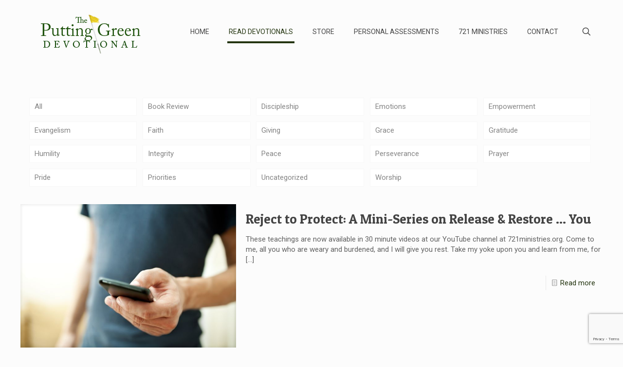

--- FILE ---
content_type: text/html; charset=utf-8
request_url: https://www.google.com/recaptcha/api2/anchor?ar=1&k=6LfUZ5QUAAAAACOZpQ_Bj1rPrMGh0SNLVE1IQGiV&co=aHR0cHM6Ly93d3cucHV0dGluZ2dyZWVuYmxvZy5jb206NDQz&hl=en&v=PoyoqOPhxBO7pBk68S4YbpHZ&size=invisible&anchor-ms=20000&execute-ms=30000&cb=c71nibxowz2e
body_size: 48720
content:
<!DOCTYPE HTML><html dir="ltr" lang="en"><head><meta http-equiv="Content-Type" content="text/html; charset=UTF-8">
<meta http-equiv="X-UA-Compatible" content="IE=edge">
<title>reCAPTCHA</title>
<style type="text/css">
/* cyrillic-ext */
@font-face {
  font-family: 'Roboto';
  font-style: normal;
  font-weight: 400;
  font-stretch: 100%;
  src: url(//fonts.gstatic.com/s/roboto/v48/KFO7CnqEu92Fr1ME7kSn66aGLdTylUAMa3GUBHMdazTgWw.woff2) format('woff2');
  unicode-range: U+0460-052F, U+1C80-1C8A, U+20B4, U+2DE0-2DFF, U+A640-A69F, U+FE2E-FE2F;
}
/* cyrillic */
@font-face {
  font-family: 'Roboto';
  font-style: normal;
  font-weight: 400;
  font-stretch: 100%;
  src: url(//fonts.gstatic.com/s/roboto/v48/KFO7CnqEu92Fr1ME7kSn66aGLdTylUAMa3iUBHMdazTgWw.woff2) format('woff2');
  unicode-range: U+0301, U+0400-045F, U+0490-0491, U+04B0-04B1, U+2116;
}
/* greek-ext */
@font-face {
  font-family: 'Roboto';
  font-style: normal;
  font-weight: 400;
  font-stretch: 100%;
  src: url(//fonts.gstatic.com/s/roboto/v48/KFO7CnqEu92Fr1ME7kSn66aGLdTylUAMa3CUBHMdazTgWw.woff2) format('woff2');
  unicode-range: U+1F00-1FFF;
}
/* greek */
@font-face {
  font-family: 'Roboto';
  font-style: normal;
  font-weight: 400;
  font-stretch: 100%;
  src: url(//fonts.gstatic.com/s/roboto/v48/KFO7CnqEu92Fr1ME7kSn66aGLdTylUAMa3-UBHMdazTgWw.woff2) format('woff2');
  unicode-range: U+0370-0377, U+037A-037F, U+0384-038A, U+038C, U+038E-03A1, U+03A3-03FF;
}
/* math */
@font-face {
  font-family: 'Roboto';
  font-style: normal;
  font-weight: 400;
  font-stretch: 100%;
  src: url(//fonts.gstatic.com/s/roboto/v48/KFO7CnqEu92Fr1ME7kSn66aGLdTylUAMawCUBHMdazTgWw.woff2) format('woff2');
  unicode-range: U+0302-0303, U+0305, U+0307-0308, U+0310, U+0312, U+0315, U+031A, U+0326-0327, U+032C, U+032F-0330, U+0332-0333, U+0338, U+033A, U+0346, U+034D, U+0391-03A1, U+03A3-03A9, U+03B1-03C9, U+03D1, U+03D5-03D6, U+03F0-03F1, U+03F4-03F5, U+2016-2017, U+2034-2038, U+203C, U+2040, U+2043, U+2047, U+2050, U+2057, U+205F, U+2070-2071, U+2074-208E, U+2090-209C, U+20D0-20DC, U+20E1, U+20E5-20EF, U+2100-2112, U+2114-2115, U+2117-2121, U+2123-214F, U+2190, U+2192, U+2194-21AE, U+21B0-21E5, U+21F1-21F2, U+21F4-2211, U+2213-2214, U+2216-22FF, U+2308-230B, U+2310, U+2319, U+231C-2321, U+2336-237A, U+237C, U+2395, U+239B-23B7, U+23D0, U+23DC-23E1, U+2474-2475, U+25AF, U+25B3, U+25B7, U+25BD, U+25C1, U+25CA, U+25CC, U+25FB, U+266D-266F, U+27C0-27FF, U+2900-2AFF, U+2B0E-2B11, U+2B30-2B4C, U+2BFE, U+3030, U+FF5B, U+FF5D, U+1D400-1D7FF, U+1EE00-1EEFF;
}
/* symbols */
@font-face {
  font-family: 'Roboto';
  font-style: normal;
  font-weight: 400;
  font-stretch: 100%;
  src: url(//fonts.gstatic.com/s/roboto/v48/KFO7CnqEu92Fr1ME7kSn66aGLdTylUAMaxKUBHMdazTgWw.woff2) format('woff2');
  unicode-range: U+0001-000C, U+000E-001F, U+007F-009F, U+20DD-20E0, U+20E2-20E4, U+2150-218F, U+2190, U+2192, U+2194-2199, U+21AF, U+21E6-21F0, U+21F3, U+2218-2219, U+2299, U+22C4-22C6, U+2300-243F, U+2440-244A, U+2460-24FF, U+25A0-27BF, U+2800-28FF, U+2921-2922, U+2981, U+29BF, U+29EB, U+2B00-2BFF, U+4DC0-4DFF, U+FFF9-FFFB, U+10140-1018E, U+10190-1019C, U+101A0, U+101D0-101FD, U+102E0-102FB, U+10E60-10E7E, U+1D2C0-1D2D3, U+1D2E0-1D37F, U+1F000-1F0FF, U+1F100-1F1AD, U+1F1E6-1F1FF, U+1F30D-1F30F, U+1F315, U+1F31C, U+1F31E, U+1F320-1F32C, U+1F336, U+1F378, U+1F37D, U+1F382, U+1F393-1F39F, U+1F3A7-1F3A8, U+1F3AC-1F3AF, U+1F3C2, U+1F3C4-1F3C6, U+1F3CA-1F3CE, U+1F3D4-1F3E0, U+1F3ED, U+1F3F1-1F3F3, U+1F3F5-1F3F7, U+1F408, U+1F415, U+1F41F, U+1F426, U+1F43F, U+1F441-1F442, U+1F444, U+1F446-1F449, U+1F44C-1F44E, U+1F453, U+1F46A, U+1F47D, U+1F4A3, U+1F4B0, U+1F4B3, U+1F4B9, U+1F4BB, U+1F4BF, U+1F4C8-1F4CB, U+1F4D6, U+1F4DA, U+1F4DF, U+1F4E3-1F4E6, U+1F4EA-1F4ED, U+1F4F7, U+1F4F9-1F4FB, U+1F4FD-1F4FE, U+1F503, U+1F507-1F50B, U+1F50D, U+1F512-1F513, U+1F53E-1F54A, U+1F54F-1F5FA, U+1F610, U+1F650-1F67F, U+1F687, U+1F68D, U+1F691, U+1F694, U+1F698, U+1F6AD, U+1F6B2, U+1F6B9-1F6BA, U+1F6BC, U+1F6C6-1F6CF, U+1F6D3-1F6D7, U+1F6E0-1F6EA, U+1F6F0-1F6F3, U+1F6F7-1F6FC, U+1F700-1F7FF, U+1F800-1F80B, U+1F810-1F847, U+1F850-1F859, U+1F860-1F887, U+1F890-1F8AD, U+1F8B0-1F8BB, U+1F8C0-1F8C1, U+1F900-1F90B, U+1F93B, U+1F946, U+1F984, U+1F996, U+1F9E9, U+1FA00-1FA6F, U+1FA70-1FA7C, U+1FA80-1FA89, U+1FA8F-1FAC6, U+1FACE-1FADC, U+1FADF-1FAE9, U+1FAF0-1FAF8, U+1FB00-1FBFF;
}
/* vietnamese */
@font-face {
  font-family: 'Roboto';
  font-style: normal;
  font-weight: 400;
  font-stretch: 100%;
  src: url(//fonts.gstatic.com/s/roboto/v48/KFO7CnqEu92Fr1ME7kSn66aGLdTylUAMa3OUBHMdazTgWw.woff2) format('woff2');
  unicode-range: U+0102-0103, U+0110-0111, U+0128-0129, U+0168-0169, U+01A0-01A1, U+01AF-01B0, U+0300-0301, U+0303-0304, U+0308-0309, U+0323, U+0329, U+1EA0-1EF9, U+20AB;
}
/* latin-ext */
@font-face {
  font-family: 'Roboto';
  font-style: normal;
  font-weight: 400;
  font-stretch: 100%;
  src: url(//fonts.gstatic.com/s/roboto/v48/KFO7CnqEu92Fr1ME7kSn66aGLdTylUAMa3KUBHMdazTgWw.woff2) format('woff2');
  unicode-range: U+0100-02BA, U+02BD-02C5, U+02C7-02CC, U+02CE-02D7, U+02DD-02FF, U+0304, U+0308, U+0329, U+1D00-1DBF, U+1E00-1E9F, U+1EF2-1EFF, U+2020, U+20A0-20AB, U+20AD-20C0, U+2113, U+2C60-2C7F, U+A720-A7FF;
}
/* latin */
@font-face {
  font-family: 'Roboto';
  font-style: normal;
  font-weight: 400;
  font-stretch: 100%;
  src: url(//fonts.gstatic.com/s/roboto/v48/KFO7CnqEu92Fr1ME7kSn66aGLdTylUAMa3yUBHMdazQ.woff2) format('woff2');
  unicode-range: U+0000-00FF, U+0131, U+0152-0153, U+02BB-02BC, U+02C6, U+02DA, U+02DC, U+0304, U+0308, U+0329, U+2000-206F, U+20AC, U+2122, U+2191, U+2193, U+2212, U+2215, U+FEFF, U+FFFD;
}
/* cyrillic-ext */
@font-face {
  font-family: 'Roboto';
  font-style: normal;
  font-weight: 500;
  font-stretch: 100%;
  src: url(//fonts.gstatic.com/s/roboto/v48/KFO7CnqEu92Fr1ME7kSn66aGLdTylUAMa3GUBHMdazTgWw.woff2) format('woff2');
  unicode-range: U+0460-052F, U+1C80-1C8A, U+20B4, U+2DE0-2DFF, U+A640-A69F, U+FE2E-FE2F;
}
/* cyrillic */
@font-face {
  font-family: 'Roboto';
  font-style: normal;
  font-weight: 500;
  font-stretch: 100%;
  src: url(//fonts.gstatic.com/s/roboto/v48/KFO7CnqEu92Fr1ME7kSn66aGLdTylUAMa3iUBHMdazTgWw.woff2) format('woff2');
  unicode-range: U+0301, U+0400-045F, U+0490-0491, U+04B0-04B1, U+2116;
}
/* greek-ext */
@font-face {
  font-family: 'Roboto';
  font-style: normal;
  font-weight: 500;
  font-stretch: 100%;
  src: url(//fonts.gstatic.com/s/roboto/v48/KFO7CnqEu92Fr1ME7kSn66aGLdTylUAMa3CUBHMdazTgWw.woff2) format('woff2');
  unicode-range: U+1F00-1FFF;
}
/* greek */
@font-face {
  font-family: 'Roboto';
  font-style: normal;
  font-weight: 500;
  font-stretch: 100%;
  src: url(//fonts.gstatic.com/s/roboto/v48/KFO7CnqEu92Fr1ME7kSn66aGLdTylUAMa3-UBHMdazTgWw.woff2) format('woff2');
  unicode-range: U+0370-0377, U+037A-037F, U+0384-038A, U+038C, U+038E-03A1, U+03A3-03FF;
}
/* math */
@font-face {
  font-family: 'Roboto';
  font-style: normal;
  font-weight: 500;
  font-stretch: 100%;
  src: url(//fonts.gstatic.com/s/roboto/v48/KFO7CnqEu92Fr1ME7kSn66aGLdTylUAMawCUBHMdazTgWw.woff2) format('woff2');
  unicode-range: U+0302-0303, U+0305, U+0307-0308, U+0310, U+0312, U+0315, U+031A, U+0326-0327, U+032C, U+032F-0330, U+0332-0333, U+0338, U+033A, U+0346, U+034D, U+0391-03A1, U+03A3-03A9, U+03B1-03C9, U+03D1, U+03D5-03D6, U+03F0-03F1, U+03F4-03F5, U+2016-2017, U+2034-2038, U+203C, U+2040, U+2043, U+2047, U+2050, U+2057, U+205F, U+2070-2071, U+2074-208E, U+2090-209C, U+20D0-20DC, U+20E1, U+20E5-20EF, U+2100-2112, U+2114-2115, U+2117-2121, U+2123-214F, U+2190, U+2192, U+2194-21AE, U+21B0-21E5, U+21F1-21F2, U+21F4-2211, U+2213-2214, U+2216-22FF, U+2308-230B, U+2310, U+2319, U+231C-2321, U+2336-237A, U+237C, U+2395, U+239B-23B7, U+23D0, U+23DC-23E1, U+2474-2475, U+25AF, U+25B3, U+25B7, U+25BD, U+25C1, U+25CA, U+25CC, U+25FB, U+266D-266F, U+27C0-27FF, U+2900-2AFF, U+2B0E-2B11, U+2B30-2B4C, U+2BFE, U+3030, U+FF5B, U+FF5D, U+1D400-1D7FF, U+1EE00-1EEFF;
}
/* symbols */
@font-face {
  font-family: 'Roboto';
  font-style: normal;
  font-weight: 500;
  font-stretch: 100%;
  src: url(//fonts.gstatic.com/s/roboto/v48/KFO7CnqEu92Fr1ME7kSn66aGLdTylUAMaxKUBHMdazTgWw.woff2) format('woff2');
  unicode-range: U+0001-000C, U+000E-001F, U+007F-009F, U+20DD-20E0, U+20E2-20E4, U+2150-218F, U+2190, U+2192, U+2194-2199, U+21AF, U+21E6-21F0, U+21F3, U+2218-2219, U+2299, U+22C4-22C6, U+2300-243F, U+2440-244A, U+2460-24FF, U+25A0-27BF, U+2800-28FF, U+2921-2922, U+2981, U+29BF, U+29EB, U+2B00-2BFF, U+4DC0-4DFF, U+FFF9-FFFB, U+10140-1018E, U+10190-1019C, U+101A0, U+101D0-101FD, U+102E0-102FB, U+10E60-10E7E, U+1D2C0-1D2D3, U+1D2E0-1D37F, U+1F000-1F0FF, U+1F100-1F1AD, U+1F1E6-1F1FF, U+1F30D-1F30F, U+1F315, U+1F31C, U+1F31E, U+1F320-1F32C, U+1F336, U+1F378, U+1F37D, U+1F382, U+1F393-1F39F, U+1F3A7-1F3A8, U+1F3AC-1F3AF, U+1F3C2, U+1F3C4-1F3C6, U+1F3CA-1F3CE, U+1F3D4-1F3E0, U+1F3ED, U+1F3F1-1F3F3, U+1F3F5-1F3F7, U+1F408, U+1F415, U+1F41F, U+1F426, U+1F43F, U+1F441-1F442, U+1F444, U+1F446-1F449, U+1F44C-1F44E, U+1F453, U+1F46A, U+1F47D, U+1F4A3, U+1F4B0, U+1F4B3, U+1F4B9, U+1F4BB, U+1F4BF, U+1F4C8-1F4CB, U+1F4D6, U+1F4DA, U+1F4DF, U+1F4E3-1F4E6, U+1F4EA-1F4ED, U+1F4F7, U+1F4F9-1F4FB, U+1F4FD-1F4FE, U+1F503, U+1F507-1F50B, U+1F50D, U+1F512-1F513, U+1F53E-1F54A, U+1F54F-1F5FA, U+1F610, U+1F650-1F67F, U+1F687, U+1F68D, U+1F691, U+1F694, U+1F698, U+1F6AD, U+1F6B2, U+1F6B9-1F6BA, U+1F6BC, U+1F6C6-1F6CF, U+1F6D3-1F6D7, U+1F6E0-1F6EA, U+1F6F0-1F6F3, U+1F6F7-1F6FC, U+1F700-1F7FF, U+1F800-1F80B, U+1F810-1F847, U+1F850-1F859, U+1F860-1F887, U+1F890-1F8AD, U+1F8B0-1F8BB, U+1F8C0-1F8C1, U+1F900-1F90B, U+1F93B, U+1F946, U+1F984, U+1F996, U+1F9E9, U+1FA00-1FA6F, U+1FA70-1FA7C, U+1FA80-1FA89, U+1FA8F-1FAC6, U+1FACE-1FADC, U+1FADF-1FAE9, U+1FAF0-1FAF8, U+1FB00-1FBFF;
}
/* vietnamese */
@font-face {
  font-family: 'Roboto';
  font-style: normal;
  font-weight: 500;
  font-stretch: 100%;
  src: url(//fonts.gstatic.com/s/roboto/v48/KFO7CnqEu92Fr1ME7kSn66aGLdTylUAMa3OUBHMdazTgWw.woff2) format('woff2');
  unicode-range: U+0102-0103, U+0110-0111, U+0128-0129, U+0168-0169, U+01A0-01A1, U+01AF-01B0, U+0300-0301, U+0303-0304, U+0308-0309, U+0323, U+0329, U+1EA0-1EF9, U+20AB;
}
/* latin-ext */
@font-face {
  font-family: 'Roboto';
  font-style: normal;
  font-weight: 500;
  font-stretch: 100%;
  src: url(//fonts.gstatic.com/s/roboto/v48/KFO7CnqEu92Fr1ME7kSn66aGLdTylUAMa3KUBHMdazTgWw.woff2) format('woff2');
  unicode-range: U+0100-02BA, U+02BD-02C5, U+02C7-02CC, U+02CE-02D7, U+02DD-02FF, U+0304, U+0308, U+0329, U+1D00-1DBF, U+1E00-1E9F, U+1EF2-1EFF, U+2020, U+20A0-20AB, U+20AD-20C0, U+2113, U+2C60-2C7F, U+A720-A7FF;
}
/* latin */
@font-face {
  font-family: 'Roboto';
  font-style: normal;
  font-weight: 500;
  font-stretch: 100%;
  src: url(//fonts.gstatic.com/s/roboto/v48/KFO7CnqEu92Fr1ME7kSn66aGLdTylUAMa3yUBHMdazQ.woff2) format('woff2');
  unicode-range: U+0000-00FF, U+0131, U+0152-0153, U+02BB-02BC, U+02C6, U+02DA, U+02DC, U+0304, U+0308, U+0329, U+2000-206F, U+20AC, U+2122, U+2191, U+2193, U+2212, U+2215, U+FEFF, U+FFFD;
}
/* cyrillic-ext */
@font-face {
  font-family: 'Roboto';
  font-style: normal;
  font-weight: 900;
  font-stretch: 100%;
  src: url(//fonts.gstatic.com/s/roboto/v48/KFO7CnqEu92Fr1ME7kSn66aGLdTylUAMa3GUBHMdazTgWw.woff2) format('woff2');
  unicode-range: U+0460-052F, U+1C80-1C8A, U+20B4, U+2DE0-2DFF, U+A640-A69F, U+FE2E-FE2F;
}
/* cyrillic */
@font-face {
  font-family: 'Roboto';
  font-style: normal;
  font-weight: 900;
  font-stretch: 100%;
  src: url(//fonts.gstatic.com/s/roboto/v48/KFO7CnqEu92Fr1ME7kSn66aGLdTylUAMa3iUBHMdazTgWw.woff2) format('woff2');
  unicode-range: U+0301, U+0400-045F, U+0490-0491, U+04B0-04B1, U+2116;
}
/* greek-ext */
@font-face {
  font-family: 'Roboto';
  font-style: normal;
  font-weight: 900;
  font-stretch: 100%;
  src: url(//fonts.gstatic.com/s/roboto/v48/KFO7CnqEu92Fr1ME7kSn66aGLdTylUAMa3CUBHMdazTgWw.woff2) format('woff2');
  unicode-range: U+1F00-1FFF;
}
/* greek */
@font-face {
  font-family: 'Roboto';
  font-style: normal;
  font-weight: 900;
  font-stretch: 100%;
  src: url(//fonts.gstatic.com/s/roboto/v48/KFO7CnqEu92Fr1ME7kSn66aGLdTylUAMa3-UBHMdazTgWw.woff2) format('woff2');
  unicode-range: U+0370-0377, U+037A-037F, U+0384-038A, U+038C, U+038E-03A1, U+03A3-03FF;
}
/* math */
@font-face {
  font-family: 'Roboto';
  font-style: normal;
  font-weight: 900;
  font-stretch: 100%;
  src: url(//fonts.gstatic.com/s/roboto/v48/KFO7CnqEu92Fr1ME7kSn66aGLdTylUAMawCUBHMdazTgWw.woff2) format('woff2');
  unicode-range: U+0302-0303, U+0305, U+0307-0308, U+0310, U+0312, U+0315, U+031A, U+0326-0327, U+032C, U+032F-0330, U+0332-0333, U+0338, U+033A, U+0346, U+034D, U+0391-03A1, U+03A3-03A9, U+03B1-03C9, U+03D1, U+03D5-03D6, U+03F0-03F1, U+03F4-03F5, U+2016-2017, U+2034-2038, U+203C, U+2040, U+2043, U+2047, U+2050, U+2057, U+205F, U+2070-2071, U+2074-208E, U+2090-209C, U+20D0-20DC, U+20E1, U+20E5-20EF, U+2100-2112, U+2114-2115, U+2117-2121, U+2123-214F, U+2190, U+2192, U+2194-21AE, U+21B0-21E5, U+21F1-21F2, U+21F4-2211, U+2213-2214, U+2216-22FF, U+2308-230B, U+2310, U+2319, U+231C-2321, U+2336-237A, U+237C, U+2395, U+239B-23B7, U+23D0, U+23DC-23E1, U+2474-2475, U+25AF, U+25B3, U+25B7, U+25BD, U+25C1, U+25CA, U+25CC, U+25FB, U+266D-266F, U+27C0-27FF, U+2900-2AFF, U+2B0E-2B11, U+2B30-2B4C, U+2BFE, U+3030, U+FF5B, U+FF5D, U+1D400-1D7FF, U+1EE00-1EEFF;
}
/* symbols */
@font-face {
  font-family: 'Roboto';
  font-style: normal;
  font-weight: 900;
  font-stretch: 100%;
  src: url(//fonts.gstatic.com/s/roboto/v48/KFO7CnqEu92Fr1ME7kSn66aGLdTylUAMaxKUBHMdazTgWw.woff2) format('woff2');
  unicode-range: U+0001-000C, U+000E-001F, U+007F-009F, U+20DD-20E0, U+20E2-20E4, U+2150-218F, U+2190, U+2192, U+2194-2199, U+21AF, U+21E6-21F0, U+21F3, U+2218-2219, U+2299, U+22C4-22C6, U+2300-243F, U+2440-244A, U+2460-24FF, U+25A0-27BF, U+2800-28FF, U+2921-2922, U+2981, U+29BF, U+29EB, U+2B00-2BFF, U+4DC0-4DFF, U+FFF9-FFFB, U+10140-1018E, U+10190-1019C, U+101A0, U+101D0-101FD, U+102E0-102FB, U+10E60-10E7E, U+1D2C0-1D2D3, U+1D2E0-1D37F, U+1F000-1F0FF, U+1F100-1F1AD, U+1F1E6-1F1FF, U+1F30D-1F30F, U+1F315, U+1F31C, U+1F31E, U+1F320-1F32C, U+1F336, U+1F378, U+1F37D, U+1F382, U+1F393-1F39F, U+1F3A7-1F3A8, U+1F3AC-1F3AF, U+1F3C2, U+1F3C4-1F3C6, U+1F3CA-1F3CE, U+1F3D4-1F3E0, U+1F3ED, U+1F3F1-1F3F3, U+1F3F5-1F3F7, U+1F408, U+1F415, U+1F41F, U+1F426, U+1F43F, U+1F441-1F442, U+1F444, U+1F446-1F449, U+1F44C-1F44E, U+1F453, U+1F46A, U+1F47D, U+1F4A3, U+1F4B0, U+1F4B3, U+1F4B9, U+1F4BB, U+1F4BF, U+1F4C8-1F4CB, U+1F4D6, U+1F4DA, U+1F4DF, U+1F4E3-1F4E6, U+1F4EA-1F4ED, U+1F4F7, U+1F4F9-1F4FB, U+1F4FD-1F4FE, U+1F503, U+1F507-1F50B, U+1F50D, U+1F512-1F513, U+1F53E-1F54A, U+1F54F-1F5FA, U+1F610, U+1F650-1F67F, U+1F687, U+1F68D, U+1F691, U+1F694, U+1F698, U+1F6AD, U+1F6B2, U+1F6B9-1F6BA, U+1F6BC, U+1F6C6-1F6CF, U+1F6D3-1F6D7, U+1F6E0-1F6EA, U+1F6F0-1F6F3, U+1F6F7-1F6FC, U+1F700-1F7FF, U+1F800-1F80B, U+1F810-1F847, U+1F850-1F859, U+1F860-1F887, U+1F890-1F8AD, U+1F8B0-1F8BB, U+1F8C0-1F8C1, U+1F900-1F90B, U+1F93B, U+1F946, U+1F984, U+1F996, U+1F9E9, U+1FA00-1FA6F, U+1FA70-1FA7C, U+1FA80-1FA89, U+1FA8F-1FAC6, U+1FACE-1FADC, U+1FADF-1FAE9, U+1FAF0-1FAF8, U+1FB00-1FBFF;
}
/* vietnamese */
@font-face {
  font-family: 'Roboto';
  font-style: normal;
  font-weight: 900;
  font-stretch: 100%;
  src: url(//fonts.gstatic.com/s/roboto/v48/KFO7CnqEu92Fr1ME7kSn66aGLdTylUAMa3OUBHMdazTgWw.woff2) format('woff2');
  unicode-range: U+0102-0103, U+0110-0111, U+0128-0129, U+0168-0169, U+01A0-01A1, U+01AF-01B0, U+0300-0301, U+0303-0304, U+0308-0309, U+0323, U+0329, U+1EA0-1EF9, U+20AB;
}
/* latin-ext */
@font-face {
  font-family: 'Roboto';
  font-style: normal;
  font-weight: 900;
  font-stretch: 100%;
  src: url(//fonts.gstatic.com/s/roboto/v48/KFO7CnqEu92Fr1ME7kSn66aGLdTylUAMa3KUBHMdazTgWw.woff2) format('woff2');
  unicode-range: U+0100-02BA, U+02BD-02C5, U+02C7-02CC, U+02CE-02D7, U+02DD-02FF, U+0304, U+0308, U+0329, U+1D00-1DBF, U+1E00-1E9F, U+1EF2-1EFF, U+2020, U+20A0-20AB, U+20AD-20C0, U+2113, U+2C60-2C7F, U+A720-A7FF;
}
/* latin */
@font-face {
  font-family: 'Roboto';
  font-style: normal;
  font-weight: 900;
  font-stretch: 100%;
  src: url(//fonts.gstatic.com/s/roboto/v48/KFO7CnqEu92Fr1ME7kSn66aGLdTylUAMa3yUBHMdazQ.woff2) format('woff2');
  unicode-range: U+0000-00FF, U+0131, U+0152-0153, U+02BB-02BC, U+02C6, U+02DA, U+02DC, U+0304, U+0308, U+0329, U+2000-206F, U+20AC, U+2122, U+2191, U+2193, U+2212, U+2215, U+FEFF, U+FFFD;
}

</style>
<link rel="stylesheet" type="text/css" href="https://www.gstatic.com/recaptcha/releases/PoyoqOPhxBO7pBk68S4YbpHZ/styles__ltr.css">
<script nonce="eI0KVJg1hzU_7dRyJt2Dpg" type="text/javascript">window['__recaptcha_api'] = 'https://www.google.com/recaptcha/api2/';</script>
<script type="text/javascript" src="https://www.gstatic.com/recaptcha/releases/PoyoqOPhxBO7pBk68S4YbpHZ/recaptcha__en.js" nonce="eI0KVJg1hzU_7dRyJt2Dpg">
      
    </script></head>
<body><div id="rc-anchor-alert" class="rc-anchor-alert"></div>
<input type="hidden" id="recaptcha-token" value="[base64]">
<script type="text/javascript" nonce="eI0KVJg1hzU_7dRyJt2Dpg">
      recaptcha.anchor.Main.init("[\x22ainput\x22,[\x22bgdata\x22,\x22\x22,\[base64]/[base64]/[base64]/[base64]/cjw8ejpyPj4+eil9Y2F0Y2gobCl7dGhyb3cgbDt9fSxIPWZ1bmN0aW9uKHcsdCx6KXtpZih3PT0xOTR8fHc9PTIwOCl0LnZbd10/dC52W3ddLmNvbmNhdCh6KTp0LnZbd109b2Yoeix0KTtlbHNle2lmKHQuYkImJnchPTMxNylyZXR1cm47dz09NjZ8fHc9PTEyMnx8dz09NDcwfHx3PT00NHx8dz09NDE2fHx3PT0zOTd8fHc9PTQyMXx8dz09Njh8fHc9PTcwfHx3PT0xODQ/[base64]/[base64]/[base64]/bmV3IGRbVl0oSlswXSk6cD09Mj9uZXcgZFtWXShKWzBdLEpbMV0pOnA9PTM/bmV3IGRbVl0oSlswXSxKWzFdLEpbMl0pOnA9PTQ/[base64]/[base64]/[base64]/[base64]\x22,\[base64]\\u003d\\u003d\x22,\x22EBDCohl4cQEGPCdTBR4awoJCw6xQw4oKNsKCFMOgVkXCtABcGTTCv8O8wpvDjcOfwpRqaMO6JVLCr3fDol5NwoptT8OsXgpGw6gIwr/DtMOiwohvZ1Eyw6wMXXDDrcKaRz8ETEltRlh9Rzx3wqF6wrDCvBY9w7Ecw58UwpIqw6Yfw6YAwr86w5HDvhTClRNiw6rDimFxExAmdmQzwqpjL0c3f3fCjMOqw5vDkWjDt0jDkD7CrHkoB3dLZcOEwqDDriBMVMOSw6NVwqzDisODw7hjwq5cFcOxR8KqKw/[base64]/CrXzDscKAJXjCnMKUwqE5wqzCuR/DjRU/w5IHPcKVwqQvwqwSMGHCm8K/w60nwoTDmDnCik5iBlHDj8OcNwoVwoc6wqFMfyTDjhjDpMKJw64ew53Dn0wCw5E2wox/[base64]/DsCJqL3zCnW/DssOfWFtcw5TDhsOuw7UXwpTDq27CuGrCv3DDs1Y3LTPCo8K0w79qKcKdGDVWw60aw5IKwrjDuj8KAsONw4PDuMKuwq7DnMK7JsK8EsOHH8O0ZcKKBsKJw5jCi8OxasK+W3Nlwq/CqMKhFsKXR8OlSDTDhAvCscOrwoTDkcOjBTxJw6LDisOlwrl3w6rCvcO+woTDrMKjPF3DqmHCtGPDh3bCs8KiClTDjHs6dMOEw4odCcOZSsONw68Cw4LDh3fDihYxw4DCn8OUw4AZRsK4NjQAK8O/[base64]/CpELClQnCoS8OSl7CnMKSwpnCr8K/[base64]/ChsKlXMO5PMKzw7fDkwXCgQXDnMOKwrfDt3d6w5XCisO6w6IkD8KoU8OLwq3ClgnCqCvDtBQ5NMO7XkbCtiZHL8KEw4ECw5hzT8KPTQEUw7/CnxVFRh47w4bDqsK5CxnCsMO9wr7ChMOqw70VGWBPwpLCv8Kyw75fOMK+w7/[base64]/DrcKcw7cvw4sowokMWsOiw7Eiwr3Ds8KGw7wKw7vCvcKSYcO4c8ODG8OgLzsHw68Aw6dfFcOfwqMGYRzDjsKVO8KUIy7CpMO/wo7Dpg/Cs8KQw5owwpUmwrI0w5vDuQkTJcKBV2lgDMKUwqxtAzILwprCmTPCsCdpw57DuVTDv3DCn0wfw5IYwrrDoUl3NUbDvmPCg8Krw59cw6J3M8K1w4TDhVPDosOWwptdw7zClsOAwrTCnyHCrMKgw7EAa8OpbC/CpcOkw6lgKE11w5wLYcOawqzCgFTDgcO8w5PCtBbCksOHXXnDh1XCkD7CnQVqE8K3acKdccKiasK1w6BsdMKOR2dwwqR5GcK4w7bDoTsgM0NReX08w6LDg8Kfw5cYTcOEEjs/dTFecsKfMn1kBAdaMzJZwqIgY8Ocw40WwovCnsO/[base64]/CmiLDiALCijXDnVvDvRcXwpbCisOXVcKPw7IVwppDwrPChsK3O1B7DwF1wrPDi8Kaw5YswoTCm0bChjkFDULDgMKzUAXCqMKTKx/DkMOABQjDrArDjMKQVjDClwTDmsKywoRzdMOULXlcw5Niwr7CqMK3w45IBSc2w6TCv8KxLcOWwrHDqsOWw6VlwpQ7KzxlFAXDnMKKTWbDncOzwo7ChGjCgyDCqMKgDcObw45UwoXCrWp4eyNVw6vChxPDrsKSw5HCtGk0wo8Tw5R+TMOBw5XDl8OMIsKVwqtSw41/[base64]/CnsKYwpcvOcKgd8KJwpfDrsKiw5s9w7jCvUzCg8Kawo0USQ1TNDcZwqnDs8OaTsKEQcOyMBDChH/CisKEw6cgw4UeHsKvXVFxwrrCkcK3UWVdbCDCi8OLN3fDnxNcYMO9FMKYcRw6wqnDj8OZwrHDkjceBMOHw4/Ch8KawrsMw4hKw4x/wrnDlMOrWcOsZsOSw74LwqUwKMKZEkAQw7jCtGAew5/[base64]/AMOuw5Ndw7rDgcOxwqHDh1DDu8KKworCkcK5wrI7YsKDCXHDvMKqesKJQMOWw6/DjClKwpNfwrwrSsK6ChLDi8OIw7nCvX7DrsKNwpHCn8O2EREzw4jCs8KfwqnDj0NIw6NBUcKiw70jDsO+wqRSw6V5d3xqfWXDthhiYR5qw5l5wpfDmsKpworDlCkXwpJCwpBLYXMIwrbCj8OSW8O/AsK7Z8O3KXUYw5cgw6DCgFnDigLClmo8PMKgwqN0VsOAwqpswrjCmU7Dunocwo7Dg8Otw7HCjMOVCcOcwoLDk8KMwo9db8KQUBx3wonCtcOCwq7Ckl8WGh8LRMK3PWTClMKleg3Dq8Kzw7HDhMK0w7/[base64]/DkypwWBBmN1rDpD9dCcO2WCfCjcOmwpVwRCtwwp0iwqRQIlvCpMKBeHlXC0UfwpHCkcOUMSrDqFPDpXwGbMOmT8KVwrMpwqXCvMO/w5rCgMOXw6c4GcOwwpkSN8OHw43Cp0TDjsO+wr3CmGJuw4LCmkDCmwHCr8O4cS/DgXhgw4jClTsZw4/DpMK0w6XDmC7CrsOFw4NBwobDp3zCpMKTASgPw7nDiBLDjcKpV8KNSsKvFT7Ct01NaMKRUsOBWAzDuMOiw6BsGF7DmkQ2a8Kyw4PDpsKDM8OIPcOgM8KDwq/Ch2HDp1bDk8KgbcO3woBww4DDlDJKLkXDuTbDow1BSgg+wrzDnwHCucKgBWTClcK9ZMOGS8KEM3TCjcKdwrnDtsKNDj3CkkLDmUBJw5jCgcKmwoHDhsKRw74vSBbDpMOhwq5NEcKRw7jDqS/Ds8OGwoXDj1NDdMOYwokkKsKnwoDCqFt2DQ/[base64]/Dil8nw7hDdXI8w4J3woAuw4ILMsKeaiPDo8OwXgPDoGLCqRjDmMKQSiodwqXChsOoeATDgMKYHcKbwpQuX8Ohw74pfndSWS8+w5LCicOndcO6w4rCiMODIsKbw45IcMOAVVHDvlHDsDvCkcKwwq/ChwREwrtsP8KnGcO4OMKZLsOHchPDo8OMwo8gcx7CsDdEw6rDkzMmw6oYVXFGwq0PwoB8wq3ClsKaWMKCbhwxw40qEMKmwqDCmMOEa3rDq0YQw6cOw4bDv8OFB0TDj8O/[base64]/DpgrDlcOtw6PCg8Otw5nDjgk5worDrsKxBsOmw5BOV8K7dMOow4ZbBsK7wp9IQcK/[base64]/CjlHCicOkE8KAfEDCtcOhwozDlMO7Q2HDrE4nwrxgw43CsAZKw4k1GFzCisKFEsOfwp/[base64]/O0lQCCPDrXE5w7szwo/Cs24zwoktw7dsGAnCr8Kiw5jDvMOoQcK/M8OIbgLDtUzCsxTCq8KtLCfClsKcHGwMwoPChHrCtsK0wp3DhG/Dkiw+woljQMOccnknwoYiEQ/CrsKGw5FDw7w/ei/DnX9AwoF3wqvDomPCo8KKw6IIAybDhQDDv8K8AMKRw5Vmw4ckZMKxw53Dmw3Dh1jDhcKLbMOqVSnDuj8MfcOXJShDw5/CnsOhCz3DkcKJw7V4bhTDlcKyw6XCncOSw753DH7CnSfCqcKuMBFTE8KZO8KSw5PCpMKQN0w/wq0vw4jCmsOnLMKvUMKFwr88EifDnHoJQ8OOw5dYw4HCrsOjasKSwrXDomZjY3nChsKtw4bCsDDDl8ObOMOfcsKHHhLDisOyw53DtMOSwr3Cs8KXEDPCsilYwrh3WsO7N8K5FivDmHcuXSxXwrTCn3ddCRZeI8KdD8KSw7s/w4dpPcKfGG3CjF/CscOGElXDti09AcKawpjCtm7DmsKiw6A8WR3Cj8OPwoPDsF13w7PDtVjDhsOLw5PCqi3DmVXDmsKCw4JyAMOKQ8Kywr1DA17DgnlsZcKvwpEXwrbClGLDhRzCvMOiwo3DuxfCscKPw4zCtMK/a10QDcKhwrTDqMOxDjnChW7Cm8KUBGPCrcOvCcO/wpPDoiDDlcO8w5PDoFBQw5Rcw5nCrMO5w67Cs1VwIwTDqAPCuMKYDsKgYzhHDFcyTMK/[base64]/GgrDkMKWSDdAw70Jb1p+worCuMOXw4zDgsOJWhdjwowNwroXw5nDmDMFwpkfw73CgsOqRMKPw7TCrljCscKHFDEuQsKpw7/Ch1IYRj3DsGHDqyliw4jDmsKTSlbDoRQWJsOtwrzDnErDnMOAwrdQwrsBCnw0A1wPw5DDhcKjwqxFEkDDhh/DjsOCw4fDvQvDjsOSDSHDkcK3FcKfZcKdwrjCuyTCpcKWwoXClznDnsKVw6nDgMOXw7hvwq80aMOZVy/CjcK5wrPCgX/ChMO2wrjDuh0GFsOZw57Dq1XCkUbCgsKeN2nDnkfCmMOHYS7CqHgdAsKBwpbDiFc5KVTDsMKMw7ZOeG8ewrzDpgjDim1RAmJow4zCsjcWaFtuNifCllhmw6LDrGTCny/DhMKTwobDmik3wq1NXMO6w4/[base64]/CsMKgwrvCsl/[base64]/DhMKAwpfDicO3wrrDi8KWwqTCjTbCiGPCqsKJwp56eMOSwqEkMDzDtSsEHjHDlsOFXsK6acOKwq3Dtx0ZS8K9PDXDpMOpRsKnw7NTwoQhwo5hHsOawo4OSsKaYD0Zw65xw5HDoWLDg28bPn/CimbDtAB7w5gLwoHCo2QJw6/[base64]/DoMOXfjXDlGw2NhvDpcOVwq7CrcK2aFt/w7nDsMORwph/w4M/[base64]/wrpCIsKZccKEw6XCrcOHw691w5LCgsOUwprDu8OBQBXDuQPDnjoscDtSWBrCnsOhe8ODZMKINMK/KMOnUcKvMsORw5PCgRkVasOCdSc2wqXCqULCgMOLw7XCnmTDvQkBw7kiwobCukFZwoXCgMKnw6rCsEfDpCnCqwLCvRIpw5PCrxcKJcKPBDvDsMOUX8Kmw63ClW5JXMKiJRzCpmXCszJiw4xrwr7CpCTDgHDCq1XCg39xZ8OCE8KvEsOKYHrDr8OXwrlIw5jDiMOFw4/[base64]/[base64]/Di8KMZ8OXwp7DmRfCrsOLwpQLwpIKwolzIQHCvX8qIMOMwpZdbxLCpcKGwpAmw5YDEsK1VsKGPRASwolCw7gfw7Ajwo55w6IRwrLDlsKuG8O3UsOywo16AMKNY8K7w7Bdwp3CmsKBwofDoT3Dq8KFc1VDUsKowrnDoMOzD8OJwrzCrRcJw5ouw64Vwp/Du2vCnsO7UcO2B8KOXcOFWMOOHcOywqTDsSjDt8OOw4TDvmrDqXnCpWHDhQDCosO+w5RpGMOQbcKuZMOFw51Kw4xDwoYRw4xCw7A7wq4lLkZEPsK6wqIgw57Cti8VHTQIw4rCqF4Bw7Q7w4Ywwo3ClsOJw7/Djy9+w4ESJcK3YMO6ZMKEW8KIWGjCtApEVgBzwqTCosK0J8OYMxDDjsKrWMOYw5p1wpvCjkHCgcO6wofDrhLCqsKPwq/DnEPDnknCicOPw5jDuMKdJ8OfH8KFw6NrZMKTwodXw7TChMKUbcOlwpbDp2h3wprDjxlTw6F1wqnCrjouwqjDj8O4w75GFMOnf8OZemnCthB5fkwOJsOcU8KzwqsFDGnDrRPCjDHDn8OmwrnDsSIlwp/[base64]/DvsO1w4Q+wq7Ckn1MDMOkQMK+CEsgwrdyw5vDg8OvfcOuwpA6w7Y9VMKVw7c8RRxGP8KHL8KSw57DksOpMMOpc2DDnCp0FiUEe2hywq7CvMO6FcOSZcO6w4fDojnCgHPCmChOwo1Uw4XDiEk4OS5CUcObVAZrw6nCjEbCusK+w6ZXwpXCqMKZw4jCqMK/w7k7wpvCgEFKw4nCr8KPw4LCmsO2w4zDmzZQwoBawo7DpMOuwpXCk2PDg8OQwqRMEn84GGjDgElhRAPDqDXDvzF/VsKxw7fDp0nCj1FCIcKSw5gRBcKCGA/[base64]/DtyfCmxbCkcKsH8KIwpEoPsKIeMOfw6QQQ8KCwrBVJsK7w4pbdgzDjcKQS8O8w7Z0wo1YHcKYwrXDvcK0wrXCiMOiHjFoeXhLwrdLUVfDvz5kw6zCoDx0cnbCmMKsDzF6JXvDtMOow4k0w4TCs0bDsX7Dsz/CnMOkKmF9Dk84G24CdcKJw7JYIS5/UcOuRMONG8Oow7kWcWkwZQdlwrXCgcOjHHk5GC7DrsK6w6Eaw5XDpwhKw49hQlcbbsKswoYkbsKKH01Zwr/Do8KRwqNNwoYXw6ByMMOCw4LCisOqH8ObTFhnwqvCjcOIw5fDmGfDiBPDm8KbVMOzNXZYw5fChsKMwrstFGQowoDDjXvCkcOXWMKKwpxIXDLDlDvCtmRvwodHGzRPw6tVw4fDk8KLBnbCmV/CpcKFThrChz3DicK+wqhfwqHCrMOyN0DDtFI7FgrDscO7wpvCv8OPwrt/CsOhIcK5w5h7JhQvecOxwrAJw7R2TkEUBGUXWMO1w5s5IAQICSvClsOqKsK/woDDvn3CvcKPeGHDriPCoHdIU8OCw6INwqjCusKZwp8qw5FQw6RtKGU/c2YOPHTCs8K4bMKKAiwkCcO9wqIiccOOwr14Z8KiKg5vw5pjJcOGwqXCpMOcBjdRwo9Dw4PCow7Cj8KEw5l6exDCv8K9w4rCiR5sK8K/woXDvGvDq8Kvw7klw7ZTFkrCiMKGw5fDtXLCl8OCTMO9JFFswq/CjTxYRAUZwqt0w5DCjcOawqvDiMOIwpXDlkHCtcKow4Aaw6cSw6d9GcKmw43Cq17CpyXCkAdlJcKdMMK2DmkjwoY1SsOaw44Dwq9FMsK6w6YZw5YGWcOjw6RKL8OzDcOew5wKwr4UD8OFwoRGVwhtTVkBw5E/B0nDvE5Aw7rDqB7Ci8K0Rj/Ci8OUwpDDssOiwrYvwqBPeSU8CHZvIcO4wrwZHmlRwohUBcOzwrDDhsO3QivDjcKvwqVuAwjCnCQTwqMgwrlxMMKaw4XCvzIRQcOUw4k2wpzDiD7ClcOcEMK6AMOQXVHDokLCocOVw7HClDwFX8Otw6/DksOQKXPDosOFwpEIwobDmMOUCcONw6HCs8KQwrPCv8Orw7zDpMOJS8O8w7fDr0hENFDCtMKXw7bDqsOLJXw1d8KLRl8Hwp0Cw7/DsMO4wpfCqVnCi2wWw7xXFMKSO8OGdcKpwrQww4PDkWAAw6dtw4bCnMK/[base64]/Ci8OxwoDDuWp6w77DkVlBw6gDVEt4TsKaKMKTOsOLw5jCr8Krw6TDksKNXhAhw5NmKsOvw6zCn3A7TsOpZcO+e8OSwpLClMOMw5XDi2YqZcKZHcKcH0AiwqbChcOoB8KqQMKaYS8+w5/CtzIHLBEXwpTCsw/DvMKQw6bChlXCnsKQDwDCjMKaJMKjwoPCvnZzYcKicMOsVsKgScK4wqPCgwzCiMKgWyYVwrZdWMKTLy5AWcK3KMKmw4/Dv8K4wpLCmMOmLsODVRJdwrvDkcKzw5I/wr/CpkPCpMOdwrfCkWHCiSjDoms6w5/[base64]/JsOxw6LDlz3CvMKhSHYFD8OHwpPDkgF4wrFOe8KjMsOoRzLCs2ZuK07Crg5ZwpUqWcKdUMK+w5jCsyvDhxXDu8KkK8OuwpHCuG/ChHnCgm3ClxZqJcONwqHCoycnwoBAw77CqWdED1guG0cnwq3DpyTDp8OBTQzCl8OOXhVWwqIlwrBOw5ojwrvDjlFKw4zDmBTCqcOZCH3Crggzwr7CpCYBCgfCuRUOM8OoVnLDgyIrw7rCqcKawr4ddUDCilwWDcKrFMO/w5fDhwvCogHDhsOfQcKcw6LCsMOJw5t9MS/Dt8KmRMKQwq51HMOawpEawojCmsKmFMKgw4AVw5skb8OEVmTCsMOqwrUQwo/[base64]/[base64]/wpBGwoJEw7LDjGh4McKYasK2AMKEw6rDnCdYHsOrw7jCi8Kgw6/DiMKAw5/DgiIDwpU4A1bChMKbw6oZBMKxWzR4wqAjd8OSwpHCjnk1wp3CrWvDsMObw6tTOADDn8OvwoUqGS7CkMO6WcKWVsOWwoARw5dkdArCm8O5fcO1KMOvLDzDjFIsw6jCjMObF2XDsWTCkXdCw7TCh3E+JcOuD8OewrnCiXsnwpLDkkjDqGzCqX/DmW7CuzvDgcKKw4o4Y8KPIVzDnDbDosO6dcOIDyHDoW7DvWDDsS3DncK9GXw2wq8Ew7rCucKhwrDDqGDClMKhw6vCi8KhTyjCuHPDl8OsI8KjUMOMQsKxSMKHw67DkcOxw7dGWm3CqCDDscObFcORwqDCgMKMRn87QMK/w75OX14mw51JWTXCpMK/YsKawrkRKMK4w7p7worCjsK6w6DClMOVw6XClMOXQUbDuHw5w7fDokbDq2PCjMOhW8OWw6YtAsKkw7koacOrw6ptIVMxw5VVwofDn8K/wq/Dk8OnXzQJYcOzwoXCuVrChcOeX8K5wqrCs8OUw73CtC3DhcOhwpJMHsOXCG0oP8O8D37DlEdkcsO9KMKrwpFrIsOZwr7ChAUfP1kBw41xwpTDkMKIwo7CrMK5axhGV8Ksw58rwofDlWhresKLwr/CtMO8Q2taCcK+w5xZwpzCs8KYLEDChlHCgcKwwrF/w7LDhcKMZ8KXJjHCrsO4FkHCtcO6wqjDqsKdwp8Zw4PCusKeF8K2VsKBMnLDk8OqKcK7wqoyJQluw4XCg8OQeUBmLMKfw5lPwoLCh8KGOsKjw7g0w50aT2lMw795w4ZlNRxjw5FowrbCsMKfwqTCpcOrD2LDrELCu8OXw6Uowo0Lwociw4M/w4ZkwrHDlcOTeMKUY8OGW0wEwo7DrMKzw7nClMOlwpFaw6HCn8OmCRkzM8KECcKVBQ0hwrDDmMO7AMK4f2Msw6bDuD3CsWt0H8KCbTBlwpjCi8Kow6DDoWAow4MLw7zCr1/DnHvDssOEwr7Dgl5JcsOkwo7CrSLCpRsdw4FywpDDgcOCMHh2w4Aaw7HDucO4w6UXBGbDo8KeIMOZdcOOKF5eEBEcCMKcw60BVSXCs8KCe8KCXsKWwrDCvsO9woldbMKhE8KYZjJXdcK9ecKdGMKnw5guEsO7w7XDv8O6fkbDgF/DqcKsE8Kawogsw4XDu8O9w77Cr8KRVlLDrMK/XmjDnsKMwoPCgcOBSDHCu8KTdcO+wqwtwqjDgsKndTjCt2BrZcKbwobCvwLCulBaamXCssOjTmfDulzCusOrTg8QCkXDkR7CkMOUX0zDsFnDhcObesO5w7Iyw5jDi8OUwo9Uw5DDiTJYw6TCnj/CtkrDvcOMw6k8XhLCscKEw6vCiT/DvMKBKMKAwrU4IsKbKSvCosOXwqLDtkrDtXxIwqd4OnE0SE8HwotHwpHCjWwJBsKpw7YiesKRw6HCjsKowqnDswV+wqEkw7Urw7JiUxrChysVOsKawpLDmVDDvhptPRfCosO/[base64]/HsK1QTkSw73DgsK6w6zCoGLDvsKjwqQGw4c6b0lbwqELBkBoXMKBwr3DtCrCgsO2IsOrwqwhwrHDuTIbwrHDlMKgwpNZNcOwYMKwwqBPwpLDksKgJcKSMy4uwp4tw4TDncKzY8ORwrPCv8O9wq7CpzYXIMKHw4YAXxRCwonCiDnDphbCrsK/bmbCtHrCs8KhFhF8fDgvccKDw4pRwr10JC/Dom5Xw6fCowhrwo7CkhnDoMKQeS9nwqoPcVASw5FzZsKpasKXw71GHMOMIgjCmnx1FjXDp8OLBcKyfVg/VAfDl8O/bF/Dt17CuWbDkExzwqHDv8OBR8Oyw5zDscOCw7TDgmg6w5fCuQTDlQLCpDtfw7QgwqvDosO7w7fDm8OjesKGw5jDrcOgwqDDj1x8dDnClsKdDsOtwrBgPlZgw6hrI0/DpsKCw5TDnsOXO3jCrjrDkEjCvsOiwrwoSzTDgMOtw59cw7vDo0U5asKJw78NMzfCvGVcwp/[base64]/KD4FacOET1jCuBpTw7xyFcKcd2zCgR/ChMKCM8OZw73DjkjDvAPDtCNfJcORw77CgkZAHFzChMOyC8Kkw7g2w4p/w7vCh8KIO1IiJzdcNsKORsO8JsK2SsO9DB5FEzNMwqEBIcKmU8KPYcOQwq3DncOMw5EkwqPCojgcw50Qw7nCq8KeQMKnQ1wawqTCsR0kURJDfCZmw4dMSMKtw4vDlRvDmk/CnG8XNcOfH8K3w4/DqsKbYA7Dp8KkVFTDqcOxIMKUFQIvZMOywqjDlcOuwonCqG/CrMOyA8KGwrnDq8OsRMOfAMKsw4V4K0Egw5DClH/CrcOvQ2jDswnCsyQcw5TDojROLsKlwq7Chk/CmD1Iw6oQwqvCjmvCuS3DiF3DjsKfCMOrwpMRc8OwHG/DusOHw53CrHcMD8OvwoTDv3rCpnJBP8OHbXTDs8KMcwDCiGjDisK9HMO0wpciPQHCq2fDuDhIw6LDqnfDrsOxwoQ+GR5hZDEbDSYxb8O8woo7ImPDt8KQw4TDkMOOw6LDjzrDn8KBw6/DtcOdw7kORlXDt2sgw6nCjsONAMOOw5HDgBrCukE1w5wrwphGYcOBw5LCk8OiYTBuKBbDnDQDwqfDkMO7w5pEZyTClEJ8w7RLacOZwovCol8Ww4Fae8OQw48DwpIuDX4RwogIHUMPECrCicOrw4Q/[base64]/CkMOxw4A3wp03w7bDiMKCCMKjwpzDvmRkTWbDmMOvwpdpwpMwwrwmwp3Cji86YBJuKmJvWsKgDMOITsKvwrPCksKRZcO+w55BwoVVw5gaEgPCmjwbTwXCsA/[base64]/[base64]/CkSXDocOtw7zDosOEY8K9wrIow6nCvsO/[base64]/DkDHDn1I8ZUfDnMKawq5VIUPDglVzakUqwpFLw6rCqAxtY8OIw4pBV8KASzkrw4YCZMKhw6IawpQIP2BzbcOxwrpkV0DDt8KMCcKUw6ErD8OIwq01XVTDpVzClxvDkArDuGhaw58OT8OMwqofw4ErW2TCn8OPK8K3w6LDiXnDvwtgw7fDl2/DplbCq8O1w7TCnBE8ZW/DmcO+wrgvwpVRUcKXKU7ClMK7wobDlkUSMH/DusOMw5B7T2zCq8Onw7ptw7bDvsKNZ0RhGMKNw4srwqPCkcOMJsKTw7PCmcKZw5cbBn9mw4HCgivChcOFwrbCisKNDcO9wpjCmDByw4bCjXgdwpnClmwOwqwAwrDCglI4w7UbwpnCjcOPWRHDqgTCqTfCsSU0wrjDjW/[base64]/CtgbDvXbCnMKkw5jCgcKrw7/Dii8kfsOqasOnExDDuAfDo27DpsOtXhLCmRFSwq59w47CucKtLHVEwqgQw7PCmm7DqH7DljfCt8OLcwHCs28eJmcUw7VCw7bDncOwYj5dw5okT2sjQn1AAx3DhsKDwqnDrUDDhRZTM0AawpjDvUzDmTrCrsKBXUfDksKhQxvCgMKUa24dIGtFDEk/PG7CoS1OwqpBwqE7LcOjUcKEwq/DnhBBFcOaGWPCrcKuw5DCvcO5w5fChcO/wo3DtQ7DuMKPHcK1wpNnw4rCrGzDkHnDhV4Tw5dNV8OKE27DmsOxw6dXRcK+GVnDoTczw5HDkMOtT8KHwoNoNcOEwrtsf8OYw48RCsKaDcOaYTtlwovDoSHDj8OdL8KwwqzCpcO6wps3w4DCu3DCmcOkw6HCsGPDlcKvwoZow4DDuTBYw5N9A0nCp8KYwr/CgnccZsOHecKpKDpbIkzCksOBw6HCg8KSwqFUwovChsOOZRANwo/CsU/[base64]/CqMOWw7DDvcOdA8Onw4ZQE29GFcKvF2HDvVLCvQvClMK1WUxyw7l1w6ZQwq7Cgxwcw6DDpcKLw7QGOsOnw6zDs0M2wrJAZHvDkWghw5RkLD1tBHbDiwoYP2IVwpRBw5F3wqLCr8Olw5rCpX/[base64]/CuGrDs2Itw598fg5xRClYw5ZUTjxuw7PDrRZCJ8OpQcK4VltQLznDjsK1wqERw4XDv2I8wqbChShoMMOKFcKlTArCnlXDk8KPTsKLw6rDq8O9AcKGUMOsPj04wrBrwrTClnlqa8O9w7cQwq/[base64]/DjMOMwr5yLCt0woRSDMOwwrHCsmJqVDVCw4Q4EXjCnMKWwppJw7URwp7DpcKvw7gswpxEwprDrMKZw47CiknDocKDVyxlLHZDwrFuwphGXcO9w6TDr30oOxDCnMKlwoBfwr4AfMKpw7lDdmvCuykJwp8LwrLCmy3DvgMGw5nDh13Chj/CgcOwwrUgOy0Cw71vGcKAZMKhw4/ClkHCszvCuB3DqcO8w7XDscKUcsOtKMO9w4ZMwpAUOVVUecOqTsOBwok9fV4mFmc9IMKJMXZccTDDmcKBwqF9wp4YIUjDpsOJJcOvV8KUw6zCssKACTlpw63Dq1R9wrt6IMOae8KvwofCrF3CsMOzd8Kjw7NHTR7DncOrw5lmw6k4wr3CgMOza8KRbidzGMKnw4/CnMOdwq1YWsOOw6vCmcKLRVBZR8Kbw40iwqQNR8Okw7ACw6M4fcOSw4QPwqtpD8OiwrESwoDDggTDiwXCiMK1w6tEwonDmQLDvGxcd8K6w5lkwovCgsKOw7jCuj7DvsKDw7EmGR/[base64]/w4jDjDZRw4DDlDgPeTg9IVLCjcKmDD0meMKRJwExwopKDR0mWw8lEX8IwrfDm8Kkwp3DoHzDoDRRwpMTw63Cj3nCl8OUw6IIIiBMBcONw4nDrFJ3w5HCl8K7UBXDqsKkAsKUwoMNwo3DikgrYRV5CG3ClG56KcKXwqc/w6hqwqBPwqrClMOnwpprWnE4HsKGw6JqbMKIWcOKDBTDnn0bw7XCtXrDmMOxekTDp8OBwqLDsl4ZwrrCpcKAFcOSwpnDu1IkIhTCssKhw7TCu8KTIHAKOipmRcKRwprCl8Kkw5TCuVzDnDvDpMKbwprDs0pXHMOvacOZM3N/VcKmwpUawr9If2/Co8KdUR5Jd8Olw6XCh0VEw5UxV10lZBPCqibDlcO4w5PDocKwNjHDoMKSw4nDrMOlOg9uDxzDqMODY3nDsR4BwpsAw7d1OirDs8OMw44NAXF8W8KFw7hoU8Kpw4B3bnA/WHHChnsuBsOwwol/w5HCuT3DvcKAwpRJd8O7alp7cEg6wobCv8KNVMOtwpLDiX1aFnfCgThdwrNAw7HCo1lsaBNFwovCog8MVV9mPMK5WcKkwooVw5/ChR/Dsj1jw4nDqw0tw6PCogk1I8O3woABwpPDpcOIwp/CtMKiHcKpw4LDv0Jcw5RGwo0/C8KFDcODwrw3asKQwrQfwpE3fsOgw64gMRXDm8O8wrsEw7phccKGZcKLwqzDi8KAGgpXbDDCsTvCpCnDsMKNc8OLwqvCm8OfNx0HHjHCkSULBzMgMsKdwosXwrU/FUggOsOQwqslXMOxwr9rQsOAw54swqrCiwvCrllJK8O6wp3CjcKTw43DpMOqw7vDrMKUw4XCscKxw6Bzw6JuJcOfasK7w65Jw5vCsw0KEWQ/EMOQChdnZcKMEyHDnR94WncpwoLDm8OOw4DCqsKpSsOwZ8KOXU9Bw61Ww7TCml4WV8KGX33DhmjCjsKCJHLCg8KgM8OKLD9UGsOXD8OpIXbDvCd8wr0fwow/W8ODw4nCg8KtwrvCqcOQw4kEwrt4w6rChGHCisOewq7CjALCtcOnwpQKY8K0FjHCrcOWD8KrdMK3wqvCoW/CpcK8csOJPEoxw7LDmcKgw5U6JsK/w5zCnTrDicKLecKpwoFrw7/ChMKCwr3CvQEmw4tiw7TDvsOmHMKOw4HCocKGbMO5OABZw4lDwrR7wpzDkxzChcOjKnc4w5LDg8KofXATworCrMOGw4QDwrPDoMKFw5vCmXA5KFbCn1QIw7PDq8KhFDDDrsKNUMK3GsKlwoTDgwg0wpPCsXJ1IH/DnMKyKUFSbTN4wopaw617CsKXK8KBdSQfIjTDrcOMVgctwpMtwrJwNMOtVkZ2wrXCtCNow4vCh2cKwqnDt8OQNiMNQHIqJRpEwrvDq8O6wrNwwrPDkxTDt8KvPMKVCkPDjsKMVMONwoXCmj/CtcOWa8KYU2bCuxjDkcOvJg/CpiXDscK5VsK3eVEAPWsWCyrCq8KFw6NzwrNkPVJ9w7XChcK8w7DDgcKIw4XCpH4rBcOlHwPCg1RLw4nDgsKcasO/w6PDgi/DjMKOwrFOH8Knw7XDmcOnfiAvasKWwrzCkXccRllrw47DlcKLw4wOeTzCscKrw4TDm8K1wq7DmwgHw65/w5TDtjrDicOMZFlaIm07w6VhfsKowoh3RGjDscK0wqvDiUwDPcKqOsKrwqckw4BLXMKfC2LDhTU3VcOTw4tTwrU7H1hEwoBPZ23DvW/DksKQw4ZlKsKLTF/DncO2w4XCnhXCl8O1woXCvsOLXcKiOGvCgcO8w7DCiglcflzDv3LDjQzDs8KhfWZ3X8KfP8OXKSw9JDU2w5pIYgPCr3poG191JMOMewvCjsOewrPDqwY7FMOyZyDDshrDlcK9AXdGwpJJaXHCuVQqw67CljDDpcKXVwfCm8ONw4geHMOqGcOeZHfDih8XworDmD/CmsKnw5XDrMK/OGFPwo9Jw60TAMOBBsOgw5fDv0dtw73CtAJPw5LDimTDuFk/wpsiZMONFcKjwqE7JhDDlytGD8KVHHPDmMKQw4hFwqZCw6oTwqnDj8KVw4XCnFvDlSxwA8OCEl1MeEfDgGNWw7/[base64]/VcONbn3CpTPDvHzCtMKHdnrDp8O+UMOzw58BfQk1di3DpMOFAB7DnEUkADpaA3DCrmrDm8KFDMOgAMKnDGTDmhzCjTzDsHNswqQnR8O0G8OMwpTDjBQ2DU/[base64]/Cp8OLNMKUSsKxKFDDr3PCoMO7wrTDlcK9GgDCrcOrRcKawrbDtTPDhsKQVMKTPmJoYCIRC8Klwo3ChU/[base64]/[base64]/DvFLCoF0xw58AU0cUwrU3w7tKAjHCs097cMKAw7Mpwq/[base64]/[base64]/CjWHDssKgw5rClzrDvB7Doj/DjsK/[base64]/woHDmMKmw6XDtsKbQMKrKDTCuMKYQQcGN8O0UmbDscKBQMOOHQhcAsOSIVFbwqPDuRs3UsK/w5B0w73CuMOUwr7DrMKrw6PCrULCokPCiMOqFnMKGDY6w4/DikXDmWvDtHDChMK0woUqwoQ2wpNjWHcNLxbCpnITwoE0wp1Mw5PDkwTDjQ7DjMOvCllowqPDvMOCw4DCkSDCtsK4TsOtw6tHwqQafQpxc8Kqw67ChsOqwqbCvMKEAMO1VknCrwJRwp/CjsOEP8O1wpdCwrcFGcONw7IhYCPDpMKvwrcaccOEGWHCqcKMCi4LKHMdHTvCoWd+bU7Cs8KvInZZW8KbbMKmw7bClVbDl8OFwrQ7w4jCl0/CusKNMTPCvsOEc8OKF3fDujvDkkNfw7tuw65Bw47Ck0TCicO7aFzCn8O3Qk7DoTPDm3Inw5HDmg4+wplww7DCkUUwwqkvd8KbKcKNwoTCjiQCw6DChMOgf8O8wpRgw78kwqTCry8XN1vCmzHCgMKxw63DkgHDkC1rWgIGT8Kfwqtrw57DrsK7w6zCol/DujFRwrA0ecKnwqDDsMKow4XDshgKwp5FHcKRwq/ChcOFKn8xwrIHBsOLJcKWw5wnST7DtREDw4bDisKjZVUcQE7CncKWV8OaworDlMKhNsKuw4UCGcOBVhHCqH/DnMKbE8Oow7DCpMKgwrVwXgkHw6ZMUTDDlsOpw41WLQHDjjzCnsKEw5BcdjQLw4jClB0OwoY4LWvDnsKWw43ChlcSw6tFwq7DvzHDo189w6fDmSLDmcOEw78aUMKSwoPDr0zCtUzDh8KIwq8sX2Ucwo0CwrYgK8OlCcKKwqnCqQfCiWLCnMKdFC9vaMOywo/CpMO+w6HDk8KlPj8gQRHDqzrDrcKicC8NesOwJMOWw7TDv8O9McKzw7kPWMKywq0bLsOMw5/Doxhhw43DnsKSUsOzw5U3wog+w7HCk8OPccK/wqdsw7XDisOvJ1HDolVTwp7Cs8OuWWXCsh7CvsKmbsOpJAbDosOQdMO4PipNwrcQOMO6V1sdw5oXTyIVwos3wp5QD8K5C8OQw5VjaXDDjHfCujQIwrrDk8KKwoJlfMKMw53DqQLDqDDCp0UGEsK7w5TDvSrCvcOleMKhF8KPw5kFwop3f3xVOk/DpMOREizDncOTworCgsOwJUU0QsKMw7gGwpPCq0BCVFlMwqURw4IKJ21wdsOhw7VFaGLCkGzDoSJLwo3DjMKpw6cbw63CmRdMw6nDv8KQbMKpTXoRbgsxw5zDqUjDhElCDiDDscOtFMKjw6QHwpxpPcK1w6XDlwDDgUxIw6gOL8ODRMKLwp/[base64]/Cg0PCrwHChQXDosOzOMKlwpnDoCLDjMKhw6PDkEhVFsKEAMKNw7vDhWzDu8KYOsKCwoTCqsOmOnlTw4/CrybDjEnCrURdAMOeU10uPcOrw4fDuMKtSUDDuxvDiADDtsK1w59Uw4oPQ8Okw5zDisO9w4l6wo44C8OnEmZfw7QIMEDCnsOQSsOVwoTCsngPQR7ClSXCscKfw47Dp8OhwpfDmhF/w4DDlUzCpcO6w5Apw7vCiglkCcKZLMKUwrrCusOLElDCgXVSwpfCvcOowqNIw7LDrFzDp8KVcjMzPRYxVjANWsK6w7PCrVFMcMKhw4szIsKZb1LCisO7woPCgMOTwqFGBlx+D3M5ShZzT8OWw5w/OgTChcOGVsONw4gIYnnDmwjCmX/[base64]/DoVPDoDLDu07DqsK1wp5NwpfCpcKuHnDDoTbCs8KwfjfCiW7CssKrw6s/OcKDWm0Jw4bCkk3CixXDi8KCcsOTwpDDkwY2QXvCmALCgVLDki4SUC3CnsOkwq8Tw4vDrsKXeRbCmRlUM07DiMK/w4HDsRfCosKGGTfDicOkOlJ3wppCw47Dt8Kxf2LCqcK0BjNfBsKvDg3DmALDp8OqEz7CrTMuLMKswqLCncKif8O9w4LDsCRCwrhIwpV3F2HCpsO7NMK3wpdoOwxKADFCAMKiHShveQ3DhhluMhNXworCnjXClMKRwo/[base64]/DigoNQgEzw5YGw6vDr8Orw6cJHh8cKxAswqrCnhzCtlwkPcK0KSjCg8OVXgjDqDvDrcKbXjghZsKgw7zDqkAXw5zDhsOQMsOkw7/CqcOuw5tiw6fDo8KCUzDCsG4YwqjDgsOrw50HYyzDo8OYdcK3w6MDNcOww47CqcOsw67CrcOFFMOnwqfDgMKnQj8fDiJyJEkqw7cnRThLBWMILsKjFcOiXG/DhcOjVT4Zw4bDnUfDoMKmG8OcKsOgwqPCt2MwTCAUw51LH8Kbw6UCHMKDw6bDkFfCgCEZw7fDtHVfw7RYL3dEwozCtcOMKzbDk8KjSsO7Q8KtLsOnw7vCvCfDp8KtB8K9Mn7Dg3/ChMKgwr3DtBdSV8O9w4BbPnFRWXXCqioRLMKiw4R2wpEabWzDkmzCs0JrwpMawpHDhcKQworDucOafTpNwr5EYMOBdAshJQvDlWIaTlVbwrgAPxpcW09ecFtKWjoWw7sFAFvCssOFU8Orwr3CrBHDvMOiBcK8cmokwqnDn8KEHhgOwqYpTMKmw6zCnS/[base64]/[base64]/DjsKPX0MywqvCrTMFw6TCulgJexXCqcODw5oVwpLCrsOAwpo8woU/A8OWw4DCl0zCg8OnwonCoMO0wr14w40VHQ7Dkg1hwolqw4hxJVfChSITDsOuRjoSTTnDucOVwr3CplXDrcOIw5t8P8K2BMKAw5YRw6/DpsKeYsKVw4crw5Eww7psXkPDnABqwpBTw5EUwpfDmsO3LcOuwr3DrjMHw7YxH8OleE3Dhk9uwrVuFmNPwojCrBlxA8O6eMOLIMKvB8KTN2LCuDrCn8OLRsKGeQ3Cr3HChsK/HcKjwqRPG8KGDsKbwp3CuMOWwqg9XcO4wrnDqSvCtsO1wofDtMK1Cg4ybgnDjW/CvC4FNQ\\u003d\\u003d\x22],null,[\x22conf\x22,null,\x226LfUZ5QUAAAAACOZpQ_Bj1rPrMGh0SNLVE1IQGiV\x22,0,null,null,null,0,[21,125,63,73,95,87,41,43,42,83,102,105,109,121],[1017145,391],0,null,null,null,null,0,null,0,null,700,1,null,0,\[base64]/76lBhnEnQkZiJDzAxnryhAZzPMRGQ\\u003d\\u003d\x22,0,0,null,null,1,null,0,1,null,null,null,0],\x22https://www.puttinggreenblog.com:443\x22,null,[3,1,1],null,null,null,1,3600,[\x22https://www.google.com/intl/en/policies/privacy/\x22,\x22https://www.google.com/intl/en/policies/terms/\x22],\x22lhsM+SkX+gDZbacPYXtQ13dMOzkkh67ZFJt5EZPCUPk\\u003d\x22,1,0,null,1,1768669958973,0,0,[88,181,225,208,133],null,[85,95],\x22RC-zGTXDXC_IjzV9w\x22,null,null,null,null,null,\x220dAFcWeA5nbv1Dd0qJgY5EhC2cIat2QUTnqM5Aqa7v_rYDie40YKNCAWIK-oxlJDMUlzDGQdOFSHOcQBmIgFCvBF0km0Kp2V8FoA\x22,1768752758944]");
    </script></body></html>